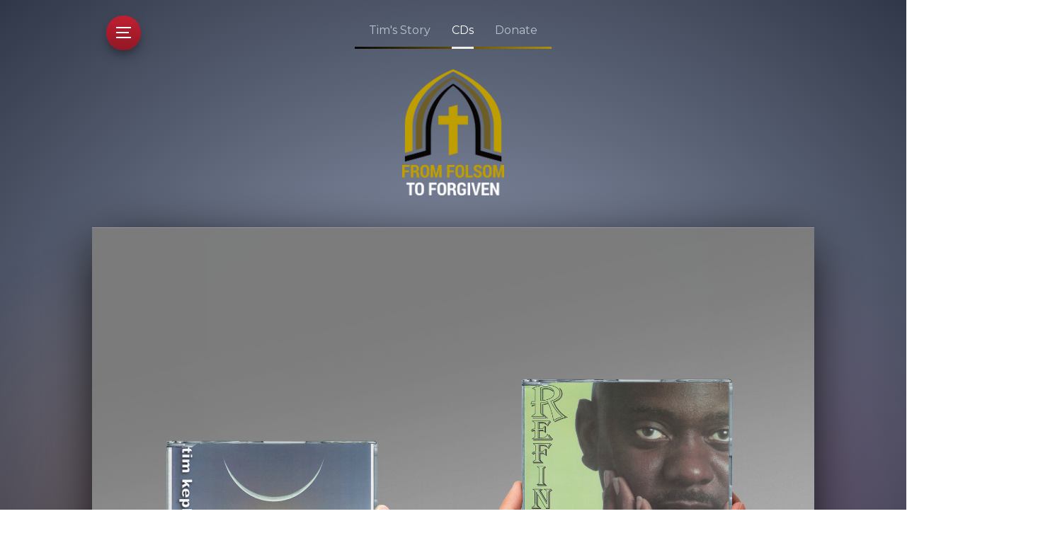

--- FILE ---
content_type: text/html; charset=UTF-8
request_url: http://folsomtoforgiven.com/CDs/index.php?cart/overview
body_size: 8853
content:
<!doctype html>  
<html lang="en">
<head>

	<!-- Marvel 1.0.9 -->

	
<!-- Global site tag (gtag.js) - Google Analytics -->
<script async src="https://www.googletagmanager.com/gtag/js?id=G-KVB628ZBBF"></script>
<script>
  window.dataLayer = window.dataLayer || [];
  function gtag(){dataLayer.push(arguments);}
  gtag('js', new Date());

  gtag('config', 'G-KVB628ZBBF');
</script>
<meta http-equiv="Content-Type" content="text/html; charset=utf-8" />
		<meta name="robots" content="index, follow" />
		<meta name="generator" content="RapidWeaver" />
		
	<meta name="twitter:card" content="summary">
	<meta name="twitter:title" content="CDs">
	<meta name="twitter:image" content="http://folsomtoforgiven.com/resources/Cds-Hands.jpg">
	<meta name="twitter:url" content="http://folsomtoforgiven.com/CDs/index.php">
	<meta property="og:type" content="website">
	<meta property="og:site_name" content="From Folsom To Forgiven">
	<meta property="og:title" content="CDs">
	<meta property="og:image" content="http://folsomtoforgiven.com/resources/Cds-Hands.jpg">
	<meta property="og:url" content="http://folsomtoforgiven.com/CDs/index.php">
	<meta http-equiv="x-ua-compatible" content="ie=edge">
	<meta name="viewport" content="width=device-width">
	<meta name="baseurl" content="http://folsomtoforgiven.com/">
	<title>CDs</title>
	<link rel="stylesheet" type="text/css" media="all" href="../rw_common/themes/marvel/consolidated-3.css?rwcache=658781314" />
		
	
	
	
	<!-- jQuery -->
<script src="../rw_common/plugins/rapidcartpro/resources/jquery/2.2.4/jquery.min.js"></script>
<!-- UIkit Core -->
<script src="../rw_common/plugins/rapidcartpro/resources/uikit/2.27.5/js/uikit.min.js"></script>
	<link href="../rw_common/plugins/rapidcartpro/resources/uikit/2.27.5/css-nobase/uikit.almost-flat.css" rel="stylesheet">
<!-- UIkit Customizer -->
	<link href="../rw_common/plugins/rapidcartpro/data/style.css" rel="stylesheet">
<!-- UIkit Autocomplete -->
<script src="../rw_common/plugins/rapidcartpro/resources/uikit/2.27.5/js/components/autocomplete.min.js"></script>
<link href="../rw_common/plugins/rapidcartpro/resources/uikit/2.27.5/css/components/autocomplete.almost-flat.min.css" rel="stylesheet">
<!-- UIkit Datepicker -->
<script src="../rw_common/plugins/rapidcartpro/resources/uikit/2.27.5/js/components/datepicker.min.js"></script>
<link href="../rw_common/plugins/rapidcartpro/resources/uikit/2.27.5/css/components/datepicker.almost-flat.min.css" rel="stylesheet">
<!-- UIkit Form Advanced -->
<link href="../rw_common/plugins/rapidcartpro/resources/uikit/2.27.5/css/components/form-advanced.almost-flat.min.css" rel="stylesheet">
<!-- UIkit Form Select -->
<script src="../rw_common/plugins/rapidcartpro/resources/uikit/2.27.5/js/components/form-select.min.js"></script>
<link href="../rw_common/plugins/rapidcartpro/resources/uikit/2.27.5/css/components/form-select.almost-flat.min.css" rel="stylesheet">
<!-- UIkit Lightbox -->
<script src="../rw_common/plugins/rapidcartpro/resources/uikit/2.27.5/js/components/lightbox.min.js"></script>
<!-- UIkit Notify -->
<script src="../rw_common/plugins/rapidcartpro/resources/uikit/2.27.5/js/components/notify.min.js"></script>
<link href="../rw_common/plugins/rapidcartpro/resources/uikit/2.27.5/css/components/notify.almost-flat.min.css" rel="stylesheet">
<!-- UIkit Pagination -->
<script src="../rw_common/plugins/rapidcartpro/resources/uikit/2.27.5/js/components/pagination.min.js"></script>
<!-- UIkit Slidenav -->
<link href="../rw_common/plugins/rapidcartpro/resources/uikit/2.27.5/css/components/slidenav.almost-flat.min.css" rel="stylesheet">
<!-- UIkit Slideshow -->
<script src="../rw_common/plugins/rapidcartpro/resources/uikit/2.27.5/js/components/slideshow.min.js"></script>
<link href="../rw_common/plugins/rapidcartpro/resources/uikit/2.27.5/css/components/slideshow.almost-flat.min.css" rel="stylesheet">
<!-- UIkit Slideshow FX -->
<script src="../rw_common/plugins/rapidcartpro/resources/uikit/2.27.5/js/components/slideshow-fx.min.js"></script>
<!-- UIkit Timepicker -->
<script src="../rw_common/plugins/rapidcartpro/resources/uikit/2.27.5/js/components/timepicker.min.js"></script>
<!-- UIkit Tooltip -->
<script src="../rw_common/plugins/rapidcartpro/resources/uikit/2.27.5/js/components/tooltip.min.js"></script>
<link href="../rw_common/plugins/rapidcartpro/resources/uikit/2.27.5/css/components/tooltip.almost-flat.min.css" rel="stylesheet">
<!-- RCkit -->
<script src="../rw_common/plugins/rapidcartpro/resources/rckit/4.0/rckit.js"></script>
<link href="../rw_common/plugins/rapidcartpro/resources/rckit/4.0/rckit.css" rel="stylesheet">
<script>
	RCkit.pageURL = 'http://folsomtoforgiven.com/CDs/index.php';
</script>	
</head>
<body>

	<nav class="slide_nav">
		<div class="slide_wrap">
			<header>
				<div class="menu_btn close">
					<div class="meun_ui"></div>
				</div>
				<div id="slide_nav_title"></div>
			</header>
			<div class="scroll">
				<ul class="theme"><li><a href="../" rel="">Home</a></li><li><a href="../timstory/" rel=""><i></i>Tim's Story</a></li><li><a  class="current" href="./" rel=""><i></i>CDs</a></li><li><a href="../donate/" rel=""><i></i>Donate</a></li></ul>
			</div>
		</div>
		<div class="anchor">
			<ul class="theme reset social_container"></ul>
		</div>
	</nav>

	<header class="theme cf">
		<div class="radial_main">
			<div class="z_up site_wrapper">
				<nav class="desk_links"><ul class="theme reset"></ul></nav>

				<a class="cartloom-viewcart">
					<span class="cartloom-cart-count">0</span>
					<span class="social-bag"></span>
				</a>

				<a href="http://folsomtoforgiven.com/" class="cf branding">
					<figure class="site_logo"><img src="../rw_common/images/FolsomToForgivenMockLogo.png" width="144" height="177" alt="From Folsom To Forgiven"/></figure>
					<h1 class="site_title" data-cmsx>From Folsom To Forgiven</h1>
				</a>

				<figure class="theme feature cf">
					<img class="feature marvel_parallax"  alt="From Folsom To Forgiven" src="../rw_common/images/Cds Hands.jpg">
					<div id="extraContainer1"></div>
				</figure>
			</div>
			<div class="site_wrapper rad">
				<div class="radial_grad radial_1"></div>
				<div class="radial_grad radial_2"></div>
			</div>
		</div>
	</header>

	<div class="dia_parent">
		<div class="diagonal">
			<ul class="anim theme reset social_container"></ul>
			<h2 class="anim site_slogan" data-cmsx><span>Bring The Ministry Home</span></h2>
		</div>
	</div>
	<div class="menu_mask"></div>

	<div class="site_wrapper menu_stick">
		<div class="menu_btn slideout">
			<div class="meun_ui"></div>
		</div>
	</div>

	<main class="theme site_wrapper cf">
		<section class="theme">
			<div class="section-theme">
				<div id="crumb_wrap"></div>
					<div id="rc-content-header"></div>
<div id="rc-content" style="padding: 0px 0px 0px 0px;"><div class="uk-alert">
	<a class="uk-button uk-button-primary uk-button-small uk-align-right" href="http://folsomtoforgiven.com/CDs/index.php?cookies"><i class="uk-icon-thumbs-o-up"></i> Accept</a>
	<i class="uk-icon-warning"></i> Cookies help us deliver our services. By using our services, you agree to our use of cookies.</div><h1>Cart</h1>
<div class="uk-text-center uk-margin-top uk-margin-large-bottom">
	<div class="uk-button-group">
									<button type="button" class="uk-button uk-button-primary">
							<i class="uk-icon-shopping-basket"></i><span class="uk-hidden-small"> Overview</span>
							</button>
												<button type="button" class="uk-button" disabled>
							<i class="uk-icon-user"></i><span class="uk-hidden-small"> Address</span>
							</button>
												<button type="button" class="uk-button" disabled>
							<i class="uk-icon-credit-card"></i><span class="uk-hidden-small"> Payment</span>
							</button>
												<button type="button" class="uk-button" disabled>
							<i class="uk-icon-list-ul"></i><span class="uk-hidden-small"> Review</span>
							</button>
												<button type="button" class="uk-button" disabled>
							<i class="uk-icon-check"></i><span class="uk-hidden-small"> Success</span>
							</button>
						</div>
</div><div class="uk-panel uk-text-center">
	<h2>Your cart is empty.</h2>
	<p><a href="/CDs/index.php?catalog/all/-/date/1" class="uk-button uk-button-primary uk-button-large">Back</a></p>
</div></div>
	<div id="rc-content-footer"></div>
			</div>
		</section>
		<aside class="theme">
			<h3 class="sidebar_title"></h3>
			
			
		</aside>
		<footer class="theme site_wrapper cf">
			&copy; 2021 Throttle Up Media
		</footer>
	</main>

	<div class="slide_overlay"></div>
	<div id="config_theme"></div>
	<script>window.jQuery || document.write('<script src="../rw_common/themes/marvel/assets/js/jquery.js">\x3C/script>')</script>
	<script type="text/javascript" src="../rw_common/themes/marvel/assets/js/function-min.js"></script>
</body>
</html>


--- FILE ---
content_type: text/css
request_url: http://folsomtoforgiven.com/rw_common/themes/marvel/consolidated-3.css?rwcache=658781314
body_size: 45909
content:
@import url('https://fonts.googleapis.com/css?family=Montserrat:400,500,700');@import url('https://fonts.googleapis.com/css?family=Open+Sans:400,600,700');@import url('https://fonts.googleapis.com/css?family=Montserrat:400,500,700');
.audioplayer{height:2.5em;color:#fff;position:relative;z-index:0;background:#333;font-size:16px}.audioplayer>div{position:absolute}.audioplayer:not(.audioplayer-mini) .audioplayer-playpause{border-right:1px solid #555;border-right-color:rgba(255,255,255,0.15)}.audioplayer-mini{width:2.5em;margin:0 auto}.audioplayer-mini .audioplayer-playpause{width:100%}.audioplayer-playpause{width:2.5em;height:100%;text-align:left;text-indent:-9999px;cursor:pointer;z-index:2;top:0;left:0}.audioplayer-mini .audioplayer-playpause:hover,.audioplayer-playpause:focus{background-color:#222}.audioplayer-playpause a{display:block}.audioplayer-stopped .audioplayer-playpause a{width:0;height:0;border:0.45em solid transparent;border-right:none;border-left-color:#fff;content:'';position:absolute;top:50%;left:50%;margin:-0.45em 0 0 -0.25em}.audioplayer-playing .audioplayer-playpause a{width:0.75em;height:0.75em;position:absolute;top:50%;left:50%;margin:-0.375em 0 0 -0.375em}.audioplayer-playing .audioplayer-playpause a:before,.audioplayer-playing .audioplayer-playpause a:after{width:40%;height:100%;background-color:#fff;content:'';position:absolute;top:0}.audioplayer-playing .audioplayer-playpause a:before{left:0}.audioplayer-playing .audioplayer-playpause a:after{right:0}.audioplayer-time{width:4.375em;height:100%;line-height:2.5em;text-align:center;z-index:2;top:0}.audioplayer-time-current{border-left:1px solid #111;border-left-color:rgba(0,0,0,0.25);left:2.5em}.audioplayer-time-duration{border-right:1px solid #555;border-right-color:rgba(255,255,255,0.15);right:2.5em}.audioplayer-novolume .audioplayer-time-duration{border-right:0;right:0}.audioplayer-bar{height:0.875em;background-color:#000;cursor:pointer;z-index:1;top:50%;right:6.875em;left:6.875em;margin-top:-0.438em}.audioplayer-novolume .audioplayer-bar{right:4.375em}.audioplayer-bar div{width:0;height:100%;position:absolute;left:0;top:0}.audioplayer-bar-loaded{background-color:#555;background:-webkit-gradient(linear, left top, left bottom, from(#555), to(#444));background:linear-gradient(to bottom, #555, #444);z-index:1}.audioplayer-bar-played{background:#007fd1;z-index:2}.audioplayer-volume{width:2.5em;height:100%;text-align:left;text-indent:-9999px;cursor:pointer;z-index:2;top:0;right:0}.audioplayer-volume:hover,.audioplayer-volume:focus{background-color:#222}.audioplayer-volume-button{width:100%;height:100%}.audioplayer-volume-button a{width:0.313em;height:0.375em;background-color:#fff;display:block;position:relative;z-index:1;top:40%;left:35%}.audioplayer-volume-button a:before,.audioplayer-volume-button a:after{content:'';position:absolute}.audioplayer-volume-button a:before{width:0;height:0;border:0.5em solid transparent;border-left:none;border-right-color:#fff;z-index:2;top:50%;right:-0.25em;margin-top:-0.5em}.audioplayer:not(.audioplayer-muted) .audioplayer-volume-button a:after{width:0.313em;height:0.313em;border:0.25em double #fff;border-width:0.25em 0.25em 0 0;left:0.563em;top:-0.063em;border-radius:0 0.938em 0 0;-webkit-transform:rotate(45deg);transform:rotate(45deg)}.audioplayer-volume-adjust{height:6.25em;cursor:default;position:absolute;left:0;right:0;top:-9999px;background:#333}.audioplayer-volume:not(:hover) .audioplayer-volume-adjust{opacity:0}.audioplayer-volume:hover .audioplayer-volume-adjust{top:auto;bottom:100%}.audioplayer-volume-adjust>div{width:40%;height:80%;background-color:#222;cursor:pointer;position:relative;z-index:1;margin:30% auto 0}.audioplayer-volume-adjust div div{width:100%;height:100%;position:absolute;bottom:0;left:0;background:#007fd1}.audioplayer-novolume .audioplayer-volume{display:none}.audioplayer,.audioplayer-volume-adjust{background-color:#333;background:-webkit-gradient(linear, left top, left bottom, from(#444), to(#222));background:linear-gradient(to bottom, #444, #222)}.audioplayer,.audioplayer-bar,.audioplayer-bar div,.audioplayer-volume-adjust div{border-radius:3px}.audioplayer-volume-adjust{border-top-left-radius:3px;border-top-right-radius:3px}.audioplayer *,.audioplayer *:before,.audioplayer *:after{-webkit-transition:color .25s ease, background-color .25s ease, opacity .5s ease;transition:color .25s ease, background-color .25s ease, opacity .5s ease}html,body,div,span,object,iframe,h1,h2,h3,h4,h5,h6,p,blockquote,pre,abbr,address,cite,code,del,dfn,em,img,ins,kbd,q,samp,small,strong,sub,sup,var,b,i,dl,dt,dd,ol,ul,li,fieldset,form,label,legend,table,caption,tbody,tfoot,thead,tr,th,td,article,aside,canvas,details,figcaption,figure,footer,header,hgroup,menu,nav,section,summary,time,mark,audio,video{padding:0;margin:0;border:0;outline:0;font-size:100%;background:transparent}article,aside,details,figcaption,figure,footer,header,hgroup,menu,nav,section{display:block}section.theme h1,section.theme h2,section.theme h3,section.theme h4,section.theme h5,section.theme h6,aside.theme h1,aside.theme h2,aside.theme h3,aside.theme h4,aside.theme h5,aside.theme h6{padding-bottom:.5em;margin:0;font-style:normal}#sideTitle{padding-bottom:1em}ul,ol{margin:0 0 18px 0;padding:0 0 0 20px}ul.disc{list-style-type:disc}ul.circle{list-style-type:circle}ul.square{list-style-type:square}ol.arabic-numbers{list-style-type:decimal}ol.upper-alpha{list-style-type:upper-alpha}ol.lower-alpha{list-style-type:lower-alpha}ol.upper-roman{list-style-type:upper-roman}ol.lower-roman{list-style-type:lower-roman}b,strong{font-weight:bolder}em{font-style:italic}pre{padding:0 0 12px}pre code{display:block;white-space:normal;padding:3%}code{display:inline-block;font-size:0.9em;padding:2% 3%;font-family:Menlo, Monaco, 'Andale Mono', 'lucida console', 'Courier New', monospace}p code,h1 code,h2 code,h3 code,h4 code,h5 code,h6 code{padding:2px 5px}blockquote{font-style:italic;padding:3% 1%;margin:10px 0;border-top:1px solid rgba(136,136,136,0.2);border-bottom:1px solid rgba(136,136,136,0.2)}blockquote p{padding:0;margin:0;font-size:1.05em}blockquote p:before,blockquote p:after{opacity:0.8;font-family:arial;font-size:24px;width:20px;position:absolute;margin-top:-3px}blockquote p:before{content:"“";margin-left:-11px}blockquote p:after{content:"”";margin-left:1px}.cf:after{content:"";display:table;clear:both}a{text-decoration:none;outline:none}p{padding:0 0 12px}a:hover{text-decoration:underline}img[alt~="edge"]{width:100% !important;height:auto !important;line-height:0 !important}.image-left img{float:left;margin:5px 20px 15px 5px}.image-right img{float:right;margin:5px 5px 15px 20px}.image-left img[alt~="edge"]{max-width:50%}.image-right img[alt~="edge"]{max-width:50%}/*! normalize.css v3.0.2 | MIT License | git.io/normalize */html{font-family:sans-serif;-ms-text-size-adjust:100%;-webkit-text-size-adjust:100%}body{margin:0}article,aside,details,figcaption,figure,footer,header,hgroup,main,menu,nav,section,summary{display:block}audio,canvas,progress,video{display:inline-block;vertical-align:baseline}audio:not([controls]){display:none;height:0}[hidden],template{display:none}a{background-color:transparent}a:active,a:hover{outline:0}abbr[title]{border-bottom:1px dotted}b,strong{font-weight:bold}dfn{font-style:italic}h1{font-size:2em;margin:0.67em 0}mark{background:#ff0;color:#000}small{font-size:80%}sub,sup{font-size:75%;line-height:0;position:relative;vertical-align:baseline}sup{top:-0.5em}sub{bottom:-0.25em}img{border:0}svg:not(:root){overflow:hidden}hr{box-sizing:content-box;height:0}pre{overflow:auto}code,kbd,pre,samp{font-family:monospace, monospace;font-size:1em}button,input,optgroup,select,textarea{color:inherit;font:inherit;margin:0}button{overflow:visible}button,select{text-transform:none}button,html input[type="button"],input[type="reset"],input[type="submit"]{-webkit-appearance:button;cursor:pointer}button[disabled],html input[disabled]{cursor:default}button::-moz-focus-inner,input::-moz-focus-inner{border:0;padding:0}input{line-height:normal}input[type="checkbox"],input[type="radio"]{box-sizing:border-box;padding:0}input[type="number"]::-webkit-inner-spin-button,input[type="number"]::-webkit-outer-spin-button{height:auto}input[type="search"]{-webkit-appearance:textfield;box-sizing:content-box}input[type="search"]::-webkit-search-cancel-button,input[type="search"]::-webkit-search-decoration{-webkit-appearance:none}fieldset{border:1px solid #c0c0c0;margin:0 2px;padding:0.35em 0.625em 0.75em}legend{border:0;padding:0}textarea{overflow:auto}optgroup{font-weight:bold}table{border-collapse:collapse;border-spacing:0}td,th{padding:0}@font-face{font-family:'ncdsi-201';src:url("assets/fonts/ncdsi-201.eot?f39yh4");src:url("assets/fonts/ncdsi-201.eot?f39yh4#iefix") format("embedded-opentype"),url("assets/fonts/ncdsi-201.woff2?f39yh4") format("woff2"),url("assets/fonts/ncdsi-201.ttf?f39yh4") format("truetype"),url("assets/fonts/ncdsi-201.woff?f39yh4") format("woff"),url("assets/fonts/ncdsi-201.svg?f39yh4#ncdsi-201") format("svg");font-weight:normal;font-style:normal}[class^="social-"],[class*=" social-"]{font-family:'ncdsi-201' !important;speak:none;font-style:normal;font-weight:normal;font-variant:normal;text-transform:none;line-height:1;-webkit-font-smoothing:antialiased;-moz-osx-font-smoothing:grayscale}.social-comments:before{content:"\e91e"}.social-copyright:before{content:"\e91c"}.social-layout:before{content:"\e919"}.social-basket:before{content:"\e917"}.social-eye:before{content:"\e918"}.social-forward:before{content:"\e90e"}.social-cart:before{content:"\e916"}.social-ext:before{content:"\e90f"}.social-Gab:before{content:"\e91f"}.social-snapchat:before{content:"\e91d"}.social-bag:before{content:"\e91b"}.social-viewbug:before{content:"\e91a"}.social-goodreads:before{content:"\e914"}.social-wechat:before{content:"\e915"}.social-pandora:before{content:"\e912"}.social-cartloom:before{content:"\e911"}.social-thumbtack:before{content:"\e910"}.social-home-advisor:before{content:"\e913"}.social-info-circle:before{content:"\e907"}.social-info:before{content:"\e908"}.social-question-circle:before{content:"\e909"}.social-question:before{content:"\e90a"}.social-exclamation:before{content:"\e90b"}.social-exclamation-circle:before{content:"\e90c"}.social-exclamation-triangle:before{content:"\e90d"}.social-glassdoor:before{content:"\e906"}.social-rss:before{content:"\e903"}.social-bars:before{content:"\e904"}.social-tag:before{content:"\e905"}.social-cal:before{content:"\e902"}.social-grubhub:before{content:"\e900"}.social-opentable:before{content:"\e901"}.social-typed:before{content:"\e646"}.social-flip:before{content:"\e645"}.social-link:before{content:"\e644"}.social-ustream:before{content:"\e643"}.social-pocket:before{content:"\e642"}.social-pinterest:before{content:"\e606"}.social-linkedin:before{content:"\e615"}.social-disqus:before{content:"\e616"}.social-deviant-art:before{content:"\e619"}.social-app-net:before{content:"\e61d"}.social-app-store:before{content:"\e622"}.social-500-alt:before{content:"\e623"}.social-500:before{content:"\e627"}.social-aboutme:before{content:"\e636"}.social-facebook-like:before{content:"\e614"}.social-strava:before{content:"\e600"}.social-facebook:before{content:"\e601"}.social-newsvine:before{content:"\e602"}.social-yelp:before{content:"\e603"}.social-google-plus:before{content:"\e604"}.social-google:before{content:"\e605"}.social-twitter:before{content:"\e607"}.social-yahoo:before{content:"\e608"}.social-vk:before{content:"\e609"}.social-stumble-upon:before{content:"\e60a"}.social-trip-advisor:before{content:"\e60b"}.social-soundcloud:before{content:"\e60c"}.social-reddit:before{content:"\e60d"}.social-ncd:before{content:"\e60e"}.social-mixcloud:before{content:"\e60f"}.social-lastfm:before{content:"\e610"}.social-imdb:before{content:"\e611"}.social-etsy:before{content:"\e612"}.social-fab:before{content:"\e613"}.social-flickr:before{content:"\e617"}.social-ebay:before{content:"\e618"}.social-digg:before{content:"\e61a"}.social-blip:before{content:"\e61b"}.social-bandcamp:before{content:"\e61c"}.social-aim:before{content:"\e61e"}.social-amazon:before{content:"\e61f"}.social-android:before{content:"\e620"}.social-angie:before{content:"\e621"}.social-behance:before{content:"\e624"}.social-blogger:before{content:"\e625"}.social-delicious:before{content:"\e626"}.social-disporia:before{content:"\e628"}.social-dribbble:before{content:"\e629"}.social-ello:before{content:"\e62a"}.social-email:before{content:"\e62b"}.social-four-square:before{content:"\e62c"}.social-github:before{content:"\e62d"}.social-houzz:before{content:"\e62e"}.social-instagram:before{content:"\e62f"}.social-itunes:before{content:"\e630"}.social-myspace:before{content:"\e631"}.social-path:before{content:"\e632"}.social-paypal:before{content:"\e633"}.social-phone:before{content:"\e634"}.social-picasa:before{content:"\e635"}.social-reverb-nation:before{content:"\e637"}.social-skype:before{content:"\e639"}.social-spotify:before{content:"\e63a"}.social-tumblr:before{content:"\e63b"}.social-viddler:before{content:"\e63c"}.social-vimeo:before{content:"\e63d"}.social-vine:before{content:"\e63e"}.social-wordpress:before{content:"\e63f"}.social-xing:before{content:"\e640"}.social-youtube:before{content:"\e641"}@-webkit-keyframes ncd_slide_close_in{0%{-webkit-transform:rotate(180deg);transform:rotate(180deg);opacity:0}100%{-webkit-transform:rotate(0deg);transform:rotate(0deg);opacity:1}}@keyframes ncd_slide_close_in{0%{-webkit-transform:rotate(180deg);transform:rotate(180deg);opacity:0}100%{-webkit-transform:rotate(0deg);transform:rotate(0deg);opacity:1}}@-webkit-keyframes ncd_scale_in{0%{-webkit-transform:scale(0.4);transform:scale(0.4);opacity:0}100%{-webkit-transform:scale(1);transform:scale(1);opacity:1}}@keyframes ncd_scale_in{0%{-webkit-transform:scale(0.4);transform:scale(0.4);opacity:0}100%{-webkit-transform:scale(1);transform:scale(1);opacity:1}}@-webkit-keyframes ncd_width_in_100{0%{width:0}100%{width:100%}}@keyframes ncd_width_in_100{0%{width:0}100%{width:100%}}@-webkit-keyframes ncd_width_in_85{0%{width:0}100%{width:85%}}@keyframes ncd_width_in_85{0%{width:0}100%{width:85%}}html,body{padding:0;margin:0}html{box-sizing:border-box;overflow-x:hidden;width:100%}body{font-family:'Montserrat', sans-serif;line-height:1.6;overflow-x:hidden;width:100%}body>.pace{display:none !important}.slide_container{position:static;-webkit-transition:-webkit-transform 500ms cubic-bezier(0.165, 0.84, 0.44, 1);transition:-webkit-transform 500ms cubic-bezier(0.165, 0.84, 0.44, 1);transition:transform 500ms cubic-bezier(0.165, 0.84, 0.44, 1);transition:transform 500ms cubic-bezier(0.165, 0.84, 0.44, 1), -webkit-transform 500ms cubic-bezier(0.165, 0.84, 0.44, 1)}.slideOutOpen .slide_container{-webkit-transform:translateX(20px);transform:translateX(20px)}.cf:after{content:"";display:table;clear:both}header.theme a:hover{text-decoration:none}*,*:before,*:after{box-sizing:inherit}.reset,.reset ul,.reset li{padding:0;margin:0;list-style:none}@media screen and (max-width: 800px){.menu_stick{-webkit-transform:translateZ(0);transform:translateZ(0);position:fixed;bottom:0;right:0;z-index:11}}.slideOutOpen .menu_stick .menu_btn{-webkit-transform:scale(0);transform:scale(0);opacity:.5}.slideout.menu_btn{position:fixed;top:22px;margin-left:20px;height:21px;width:21px;padding:14px;border-radius:44px;-webkit-transform:translateZ(0);transform:translateZ(0);box-shadow:inset 0 0 0 3px rgba(255,255,255,0),0 8px 18px -5px rgba(0,0,0,0.6);cursor:pointer;z-index:200;box-sizing:content-box;-webkit-transform-style:preserve-3d;transform-style:preserve-3d;-webkit-transition:opacity 150ms ease-out, box-shadow 150ms, -webkit-transform 180ms;transition:opacity 150ms ease-out, box-shadow 150ms, -webkit-transform 180ms;transition:transform 180ms, opacity 150ms ease-out, box-shadow 150ms;transition:transform 180ms, opacity 150ms ease-out, box-shadow 150ms, -webkit-transform 180ms}.slideout.menu_btn:hover{box-shadow:inset 0 0 0 3px rgba(255,255,255,0.2),0 8px 18px -5px rgba(0,0,0,0.8)}.slideout.menu_btn .meun_ui{height:2px;margin:2px 0;position:relative;width:100%;-webkit-animation:ncd_width_in_100 600ms 0.3s cubic-bezier(0.19, 1, 0.22, 1) backwards;animation:ncd_width_in_100 600ms 0.3s cubic-bezier(0.19, 1, 0.22, 1) backwards}.slideout.menu_btn .meun_ui:before,.slideout.menu_btn .meun_ui:after{content:'';height:2px;position:absolute;top:7px;display:block}.slideout.menu_btn .meun_ui:before{margin-left:0px;width:85%;-webkit-animation:ncd_width_in_85 600ms 0.3s cubic-bezier(0.19, 1, 0.22, 1) backwards;animation:ncd_width_in_85 600ms 0.3s cubic-bezier(0.19, 1, 0.22, 1) backwards}.slideout.menu_btn .meun_ui:after{top:14px;width:100%;-webkit-animation:ncd_width_in_100 600ms 0.6s cubic-bezier(0.19, 1, 0.22, 1) backwards;animation:ncd_width_in_100 600ms 0.6s cubic-bezier(0.19, 1, 0.22, 1) backwards}.slideout.menu_btn .meun_ui.ncd-static,.slideout.menu_btn .meun_ui.ncd-static:before,.slideout.menu_btn .meun_ui.ncd-static:after{-webkit-animation:none !important;animation:none !important}@media screen and (max-width: 800px){.slideout.menu_btn{top:auto;left:auto;padding:19px;bottom:20px;right:20px;height:28px;width:28px;-webkit-transition:box-shadow 150ms,opacity 300ms,-webkit-transform 300ms cubic-bezier(0.175, 0.885, 0.32, 1.275);transition:box-shadow 150ms,opacity 300ms,-webkit-transform 300ms cubic-bezier(0.175, 0.885, 0.32, 1.275);transition:box-shadow 150ms,opacity 300ms,transform 300ms cubic-bezier(0.175, 0.885, 0.32, 1.275);transition:box-shadow 150ms,opacity 300ms,transform 300ms cubic-bezier(0.175, 0.885, 0.32, 1.275),-webkit-transform 300ms cubic-bezier(0.175, 0.885, 0.32, 1.275);-webkit-animation:ncd_scale_in 0.6s 1s cubic-bezier(0.175, 0.885, 0.32, 1.275) backwards;animation:ncd_scale_in 0.6s 1s cubic-bezier(0.175, 0.885, 0.32, 1.275) backwards}.slideout.menu_btn .meun_ui{margin:3px 0;height:3px}.slideout.menu_btn .meun_ui:before{top:9px;height:3px}.slideout.menu_btn .meun_ui:after{top:18px;height:3px}}header.theme{text-align:center;line-height:1.4;position:relative}@media screen and (min-width: 480px){header.theme:before{height:100px;left:0;right:0;position:absolute;bottom:0;content:'';display:block}}header.theme a{color:#fff}header.theme a.branding{display:block}header.theme .z_up{z-index:10;position:relative}@media screen and (max-width: 480px){header.theme .z_up{padding:0}}.site_wrapper{margin:0 auto;padding:0 40px}@-webkit-keyframes rot{from{-webkit-transform:rotate(0deg) translate(-150px) rotate(0deg);transform:rotate(0deg) translate(-150px) rotate(0deg)}to{-webkit-transform:rotate(360deg) translate(-150px) rotate(-360deg);transform:rotate(360deg) translate(-150px) rotate(-360deg)}}@keyframes rot{from{-webkit-transform:rotate(0deg) translate(-150px) rotate(0deg);transform:rotate(0deg) translate(-150px) rotate(0deg)}to{-webkit-transform:rotate(360deg) translate(-150px) rotate(-360deg);transform:rotate(360deg) translate(-150px) rotate(-360deg)}}.site_wrapper.rad{position:relative;z-index:1;height:800px;margin-top:-800px;opacity:0.45}.safari .site_wrapper.rad{opacity:1}.radial_grad{z-index:0;height:900px;width:900px;position:absolute;top:0px;left:-300px;-webkit-transition:opacity 300ms;transition:opacity 300ms}.radial_grad.radial_2{right:-300px;left:auto}@media screen and (max-width: 800px){.radial_grad{opacity:0 !important}}.pace{position:relative;top:-3px;overflow:hidden;height:3px;width:100%;z-index:0}.pace .pace-progress{position:absolute;z-index:2000;top:0;right:100%;width:100%;height:3px}.ncd-static .pace .pace-progress{-webkit-transform:translate3d(100%, 0px, 0px) !important;transform:translate3d(100%, 0px, 0px) !important}.desk_links{display:inline-block;padding:20px 5px 0;margin:0;font-size:14px;position:relative;-webkit-font-smoothing:antialiased}.desk_links.ncd-static ul{-webkit-transition:none !important;transition:none !important;opacity:1 !important}.desk_links ul{position:relative;z-index:1;opacity:0;-webkit-transition:opacity 500ms;transition:opacity 500ms}body.pace-done .desk_links ul{opacity:1}.desk_links ul a,.desk_links ul:hover li a.current{border-bottom:3px solid rgba(255,255,255,0)}.desk_links ul:hover a{opacity:0.6}.desk_links ul:hover a:hover{opacity:1}.desk_links ul a.current,.desk_links ul a.currentParent,.desk_links ul a:hover,.desk_links ul:hover li a.current:hover{border-bottom:3px solid rgba(255,255,255,0.9)}.desk_links li{padding:0 15px;float:left}.desk_links li:first-child{padding-left:20px}.desk_links li:last-child{padding-right:20px}.desk_links a{padding:12px 0;display:block;-webkit-transition:opacity 150ms, border 300ms;transition:opacity 150ms, border 300ms;position:relative}.desk_links a[data-nav="parent"]{position:relative}.desk_links a[data-nav="parent"]:before{width:0;height:0;display:block;content:'';position:absolute;right:-11px;top:45%;opacity:0.3;border-left:4px solid transparent;border-right:4px solid transparent;border-top:4px solid #fff}@media screen and (max-width: 800px){.desk_links{display:none}}.site_logo{line-height:0}.site_logo img{max-width:100%;height:auto;margin-top:20px}.site_title{display:block;margin:0 0 25px;padding-top:25px;line-height:10vw}@media screen and (min-width: 800px){.site_title{margin:0 0 25px}}.radial_main .cartloom-viewcart{position:absolute;right:50px;top:32px;font-weight:400;font-size:18px;cursor:pointer;display:none}.radial_main .cartloom-viewcart .social-bag{font-size:25px;margin-left:10px;position:relative;top:2px}@media screen and (max-width: 800px){.radial_main .cartloom-viewcart{display:none !important}}figure.theme{margin:0;line-height:0;overflow:hidden;position:relative;background-color:inherit}figure.theme:before{position:absolute;top:0px;height:1px;left:0;right:0;background:rgba(255,255,255,0.2);display:block;content:'';z-index:10}figure.theme img,figure.theme video{width:100%;height:auto;margin-top:-20px}.social_container li{display:inline-block;padding:0 15px 5px 15px;font-size:31px}.social_container li a{-webkit-transition:color 150ms;transition:color 150ms}@media screen and (max-width: 480px){.social_container{display:none}}.site_slogan{font-size:19px;margin:15px 0;position:relative;z-index:10;padding:0;display:inline-block;-webkit-font-smoothing:antialiased}@media screen and (min-width: 480px){.site_slogan{padding:14px 40px;border-top-width:3px;border-bottom-width:3px;border-top-style:solid;border-bottom-style:solid}}@media screen and (max-width: 480px){.site_slogan{margin:15px 0 5px}}.dia_parent{top:-115px;position:relative;text-align:center}.dia_parent .diagonal{padding:150px 40px 70px}.dia_parent .diagonal .social_container{position:relative;z-index:10}.dia_parent .diagonal:before{background:inherit;content:'';position:absolute;top:0;left:-50px;right:-50px;bottom:0;display:block}@media screen and (max-width: 800px){.dia_parent{top:-80px}.dia_parent .diagonal{padding:105px 40px 50px}}@media screen and (max-width: 480px){.dia_parent{top:-20px}.dia_parent .diagonal{padding:20px 40px}.dia_parent .site_slogan{font-size:19px}}.slide_overlay{position:fixed;left:0;top:0;bottom:100%;right:100%;background:rgba(0,0,0,0);z-index:19;-webkit-transition:background 500ms 0ms ease-out,right 0ms 500ms,bottom 0ms 500ms;transition:background 500ms 0ms ease-out,right 0ms 500ms,bottom 0ms 500ms}.slide_overlay.open{bottom:0;right:0;background:rgba(0,0,0,0.5);-webkit-transition:background 500ms 0ms ease-out,right 0ms 0ms,bottom 0ms 0ms;transition:background 500ms 0ms ease-out,right 0ms 0ms,bottom 0ms 0ms}.slide_nav{background:#fff;width:300px;position:fixed;top:0;left:-300px;bottom:0;z-index:300;-webkit-transition:box-shadow 300ms ease-out,-webkit-transform 450ms cubic-bezier(0.19, 1, 0.22, 1);transition:box-shadow 300ms ease-out,-webkit-transform 450ms cubic-bezier(0.19, 1, 0.22, 1);transition:transform 450ms cubic-bezier(0.19, 1, 0.22, 1),box-shadow 300ms ease-out;transition:transform 450ms cubic-bezier(0.19, 1, 0.22, 1),box-shadow 300ms ease-out,-webkit-transform 450ms cubic-bezier(0.19, 1, 0.22, 1);box-shadow:0 0 45px rgba(0,0,0,0)}.slide_nav.open{-webkit-transform:translateX(300px);transform:translateX(300px);box-shadow:0 0 45px rgba(0,0,0,0.35)}.slide_nav a:hover{text-decoration:none}.slide_nav .slide_wrap{-webkit-transition:opacity 1200ms 250ms cubic-bezier(0.19, 1, 0.22, 1),-webkit-transform 1200ms 250ms cubic-bezier(0.19, 1, 0.22, 1);transition:opacity 1200ms 250ms cubic-bezier(0.19, 1, 0.22, 1),-webkit-transform 1200ms 250ms cubic-bezier(0.19, 1, 0.22, 1);transition:transform 1200ms 250ms cubic-bezier(0.19, 1, 0.22, 1),opacity 1200ms 250ms cubic-bezier(0.19, 1, 0.22, 1);transition:transform 1200ms 250ms cubic-bezier(0.19, 1, 0.22, 1),opacity 1200ms 250ms cubic-bezier(0.19, 1, 0.22, 1),-webkit-transform 1200ms 250ms cubic-bezier(0.19, 1, 0.22, 1);-webkit-transform:translateX(-15px);transform:translateX(-15px);opacity:0;position:absolute;top:0;right:0;left:0;bottom:0}.slide_nav.open .slide_wrap{-webkit-transform:translateX(0);transform:translateX(0);opacity:1}.slide_nav.open .menu_btn{-webkit-animation:ncd_slide_close_in 1.5s 80ms cubic-bezier(0.19, 1, 0.22, 1) both;animation:ncd_slide_close_in 1.5s 80ms cubic-bezier(0.19, 1, 0.22, 1) both}.slide_nav .menu_btn{position:absolute;top:23px;right:25px;height:32px;width:32px;border-radius:44px;cursor:pointer;z-index:10;opacity:0}.slide_nav .menu_btn .meun_ui{width:18px;height:18px;margin:7px;position:relative}.slide_nav .menu_btn .meun_ui:before,.slide_nav .menu_btn .meun_ui:after{content:'';width:20px;height:2px;position:absolute;top:8px;display:block;-webkit-transform:rotate(45deg);transform:rotate(45deg);-webkit-transition:-webkit-transform 600ms cubic-bezier(0.19, 1, 0.22, 1);transition:-webkit-transform 600ms cubic-bezier(0.19, 1, 0.22, 1);transition:transform 600ms cubic-bezier(0.19, 1, 0.22, 1);transition:transform 600ms cubic-bezier(0.19, 1, 0.22, 1), -webkit-transform 600ms cubic-bezier(0.19, 1, 0.22, 1)}.slide_nav .menu_btn .meun_ui:after{-webkit-transform:rotate(-45deg);transform:rotate(-45deg)}.slide_nav .menu_btn:hover .meun_ui:before,.slide_nav .menu_btn:hover .meun_ui:after{-webkit-transform:rotate(0deg);transform:rotate(0deg)}.slide_nav header.theme{position:relative}.slide_nav header:after{content:'';display:block;height:20px;width:100%;position:absolute;bottom:-20px;background:-webkit-gradient(linear, left top, left bottom, from(#fff), to(rgba(255,255,255,0))) !important;background:linear-gradient(to bottom, #fff 0%, rgba(255,255,255,0) 100%) !important;margin:0;z-index:10}.slide_nav ul,.slide_nav li{padding:0;margin:0;list-style:none}.slide_nav #slide_nav_title{padding:25px 60px 20px 30px;line-height:1.4;font-size:20px;font-weight:400}.slide_nav .scroll{position:absolute;top:0;bottom:0;overflow:scroll;overflow-x:hidden;-webkit-overflow-scrolling:touch;right:0;left:0}.slide_nav ul.theme{padding:15px 30px}.slide_nav ul.theme li{font-weight:500;padding:5px 0}.slide_nav ul.theme li a{position:relative}.slide_nav ul.theme li a.current:after,.slide_nav ul.theme li a.currentParent:after{height:6px;width:6px;border-radius:6px;content:'';display:block;position:absolute;bottom:50%;margin-bottom:-3px;left:-10px;margin-left:-3px}.slide_nav ul.theme:first-child>li>a{opacity:0.4;-webkit-transition:opacity 250ms;transition:opacity 250ms}.via_menuBtn .slide_nav ul.theme:first-child>li>a{opacity:1}.slide_nav ul.theme:first-child>li>a.opened{opacity:1}.slide_nav ul.theme a[data-nav="parent"]:before{width:0;height:0;display:block;content:'';position:absolute;right:-14px;top:42%;opacity:0.5;border-left:4px solid transparent;border-right:4px solid transparent;border-top:4px solid #666}.slide_nav ul.theme ul{padding:8px 0 0 15px;display:none;font-size:0.95em}.slide_nav ul.theme ul li{font-weight:400}.slide_nav.via_menuBtn ul.theme:first-child>li>a{opacity:1}.slide_nav .anchor{position:absolute;bottom:0;left:0;right:0;border-top:1px solid rgba(150,150,150,0.2);padding:5px 30px 10px}.slide_nav .anchor #rw_email_contact{margin:5px 0;display:block}.slide_nav .anchor .social_container{padding:0;display:block}.slide_nav .anchor .social_container a{font-size:22px}.slide_nav .anchor .social_container .social-import{display:block}.slide_nav .anchor .social_container li{float:left;padding:0;margin:5px 15px 5px 0}main.theme{padding:0 40px 60px}main.theme.site_wrapper{margin-top:-20px}@media screen and (max-width: 480px){main.theme.site_wrapper{margin-top:20px}}main.theme hr{margin:0;border:none;height:1px;width:100%;position:relative}main.theme img{max-width:100%;height:auto}main.theme .social-forward{font-family:inherit !important;display:block;font-size:inherit;padding-top:15px;line-height:inherit;-webkit-font-smoothing:subpixel-antialiased}main.theme .social-forward:after{content:"\e90e";display:inline-block;padding-left:5px;vertical-align:-2px;font-family:'ncdsi-201' !important}main.theme .social-forward:before{display:none}main.theme[data-pad="False"],main.theme.dup{padding:0 !important}main.theme.marvel_split{position:relative;padding:90px 0;max-width:100%}main.theme.marvel_split section.theme{margin:0 auto;padding-left:40px;padding-right:40px}.breadcrumb{margin-top:0;list-style:none;letter-spacing:0px;padding:0;margin:0 0 4vw;display:inline-block}.breadcrumb li{display:inline}.breadcrumb li:after{content:'/';padding:0 5px}.breadcrumb li:last-child a{font-weight:bolder}.breadcrumb li:last-child:after{display:none}section.theme{width:100%}aside.theme{font-size:0.95em}aside.theme h3.sidebar_title{font-size:1.25em;padding-bottom:15px}@media screen and (max-width: 480px){aside.theme{padding-top:20px}}footer.theme{padding:30px 0 0;margin-top:30px;border-top-width:1px;border-top-style:solid;clear:both;position:relative;z-index:10}footer.theme #rw_email_contact{display:inline-block;float:right}@media screen and (max-width: 480px){footer.theme #rw_email_contact{float:none;display:block}}@media screen and (max-width: 480px){footer.theme{text-align:center}}#config_theme{position:absolute;top:-9999px}.blog-entry h1.blog-entry-title{line-height:normal;font-size:1.4em;padding-bottom:0}.blog-entry .blog-entry-date{padding-bottom:30px;font-size:0.9em;padding-top:5px}.blog-entry .blog-entry-date a{padding:0 5px}.blog-entry .blog-entry-date i{font-size:14px;padding-right:10px}.blog-entry .blog-entry-body{padding:0 0 25px;clear:both}.blog-entry .blog-entry-body img{border-radius:2.5px}.blog-entry .blog-entry-body .blog-read-more{display:block}.blog-entry .blog-entry-body .blog-read-more a{display:inline-block;position:relative;margin:25px 0 0;font-size:1em;border-radius:4px;padding:10px 15px;text-align:center;-webkit-transition:background 100ms;transition:background 100ms;background:rgba(150,150,150,0.15);text-decoration:none}.blog-entry .blog-entry-body .blog-read-more a i{font-size:19px;color:#000;position:absolute;font-weight:normal;right:12px;top:2px;font-family:times}.blog-entry .blog-entry-body a.blog-comment-link{padding:15px 0;display:block;clear:both;font-size:1.1em}.blog-entry .blog-entry-body .blog-entry-tags{clear:both;word-wrap:break-word;margin-top:10px;padding-top:10px}.blog-entry .blog-entry-body .blog-entry-tags a{padding:6px 0;border-radius:0;margin:0 5px 6px;line-height:10px;font-size:0.8em;display:inline-block;border-bottom-width:1px;border-bottom-style:solid;text-decoration:none}.blog-entry hr{margin:0 0 35px !important;border:none;height:1px;width:100%;position:relative}.blog-entry hr:before{position:absolute;left:50%;top:-10px;height:20px;width:1px;content:'';display:block;-webkit-transform:rotate(45deg);transform:rotate(45deg)}#blog-categories,#blog-archives,.blog-tag-cloud,#blog-rss-feeds{list-style:none;padding:40px 0 0;display:block;position:relative}#blog-categories:before,#blog-archives:before,.blog-tag-cloud:before,#blog-rss-feeds:before{font-size:0.9em;text-transform:uppercase;letter-spacing:2px;display:inline-block;padding-bottom:10px;margin-bottom:10px}#blog-categories a,#blog-archives a,.blog-tag-cloud a,#blog-rss-feeds a{padding:10px 0 0;display:inline-block;text-decoration:none;border-bottom-width:1px;border-bottom-style:solid}#blog-categories .sub-title,#blog-archives .sub-title,.blog-tag-cloud .sub-title,#blog-rss-feeds .sub-title{letter-spacing:1px;display:inline-block;font-size:14px;text-transform:uppercase;margin-bottom:5px;font-weight:bolder}#blog-categories .sub-title i,#blog-archives .sub-title i,.blog-tag-cloud .sub-title i,#blog-rss-feeds .sub-title i{padding-right:7px;font-size:15px;vertical-align:-1px;margin:0}#blog-categories .sub-title:after{content:"Categories"}#blog-archives .sub-title:after{content:"Archives"}.blog-tag-cloud .sub-title:after{content:"Tags"}#blog-rss-feeds .sub-title:after{content:"Feeds"}ul.blog-tag-cloud .sub-title{margin-bottom:22px}ul.blog-tag-cloud:after{content:"";display:table;clear:both}ul.blog-tag-cloud li a{padding:4px 7px;margin:0 8px 7px 0;line-height:16px;font-size:0.95em;display:inline-block;float:left;border-width:1px;border-style:solid}.blog-category-link-enabled,.blog-archive-link-enabled,.blog-rss-link{display:block}#blog-archives a.blog-archive-link-enabled{display:inline-block;margin-right:20px}.filesharing-item{margin-bottom:20px}.filesharing-item ~ .filesharing-item{margin-top:20px}.filesharing-item .filesharing-item-title{margin:0 0 15px}.filesharing-item .filesharing-item-title a{border-radius:3px;padding:6px 11px;border-width:2px;border-style:solid;-webkit-transition:color 300ms;transition:color 300ms;text-decoration:none;display:inline-block}.filesharing-item .filesharing-item-title .filesharing-item-description{padding-bottom:10px}.album-wrapper img{max-width:100%}.album-title{font-size:1.6em;padding:0 0 8px}.album-description{padding:0 0 30px}.thumbnail-caption{margin:0;padding:0;font-size:0.85em}.thumbnail-wrap{margin-bottom:-10px}img[data-action="zoom"]{cursor:pointer;cursor:-webkit-zoom-in;cursor:-moz-zoom-in}.zoom-img,.zoom-img-wrap{position:relative;z-index:666;-webkit-transition:all 300ms;transition:all 300ms}img.zoom-img{cursor:pointer;cursor:-webkit-zoom-out;cursor:-moz-zoom-out}.zoom-overlay{z-index:420;background:#fff;position:fixed;top:0;left:0;right:0;bottom:0;pointer-events:none;filter:"alpha(opacity=0)";opacity:0;-webkit-transition:opacity 300ms;transition:opacity 300ms}.zoom-overlay-open .zoom-overlay{filter:"alpha(opacity=100)";opacity:1}.zoom-overlay-open,.zoom-overlay-transitioning{cursor:default}form.rw-contact-form label{font-weight:600;line-height:24px;font-size:12px;letter-spacing:1px;padding-bottom:6px;text-transform:uppercase}form.rw-contact-form .form-input-field+br,form.rw-contact-form .form-input-field+br+br{display:none}form.rw-contact-form select.form-select-field{font-size:1.2em}form.rw-contact-form input.form-input-field,form.rw-contact-form textarea,form.rw-contact-form input.form-input-button{padding:9px 2%;display:block;margin:0 0 15px;width:100%;font-size:15px;color:#000;box-sizing:border-box;border-width:2px;border-radius:3px;border-style:solid;-webkit-transition:background 300ms;transition:background 300ms;background:transparent;-webkit-appearance:none}form.rw-contact-form input.form-input-button[type="reset"],form.rw-contact-form input.form-input-button[type="submit"]{width:auto;display:inline-block;padding:10px 16px;margin:0px 20px 0 0;cursor:pointer;font-weight:600;-webkit-appearance:none}form.rw-contact-form .form-input-field:focus{box-shadow:none;outline:none}.rw-sitemap>ul.tree{padding:0;margin:0 !important;list-style:none;padding:30px 0;font-weight:bolder}.rw-sitemap>ul.tree ul{padding:0 0 0 19px;margin:0;list-style:circle;font-weight:normal}.rw-sitemap>ul.tree ul ul{padding:0}.rw-sitemap>ul.tree>li>a{padding:5px 0}.rw-sitemap>ul.tree>li li{padding:5px 0}.rw-sitemap>ul.tree a{display:block}.rw-sitemap>ul.tree a i{display:none}/* Header Fill */header.theme{background-color: rgba(48,55,72,1.00);}.spacer,.dia_parent .diagonal:before {background-color: rgba(38,40,45,1.00);background: -webkit-linear-gradient(right, rgba(38,40,45,1.00), rgba(53,57,69,1.00));background: linear-gradient(to right, rgba(38,40,45,1.00), rgba(53,57,69,1.00));}/* Center Radial */header.theme .radial_main{background: -webkit-radial-gradient(center, ellipse cover, rgba(135,144,166,1.00) 10%,rgba(48,55,72,1.00) 100%);background: radial-gradient(ellipse at center, rgba(135,144,166,1.00) 10%,rgba(48,55,72,1.00) 100%);}/* Left Radial */.radial_grad{background: -webkit-radial-gradient(center, ellipse cover, rgba(222,87,0,0.50) 0%,rgba(33,35,41,0.00) 65%);background: radial-gradient(ellipse at center, rgba(222,87,0,0.50) 0%,rgba(33,35,41,0.00) 65%);}/* Right Radial */.radial_grad.radial_2{background: -webkit-radial-gradient(center, ellipse cover, rgba(255,0,97,0.32) 0%,rgba(38,40,50,0.00) 65%);background: radial-gradient(ellipse at center, rgba(255,0,97,0.32) 0%,rgba(38,40,50,0.00) 65%);}/* Menu Button Gradients */.site_wrapper > .menu_btn{background: linear-gradient(to bottom, rgba(192,32,49,1.00) 0%, rgba(146,24,38,1.00) 100%);}/* Banner Band Gradient */.pace-progress{background: rgba(9,7,6,1.00);background: linear-gradient(to right,  rgba(9,7,6,1.00) 0%, rgba(176,142,9,1.00) 100%);}@media screen and (min-width: 480px) {figure.theme{box-shadow: 0 15px 70px -10px rgba(0,0,0,1.00);}}/* Site Title */.site_title{color: rgba(255,255,255,1.00);}/* Social Icons */.social_container a{color: rgba(127,138,166,1.00);}.social_container a:hover{color: rgba(204,216,255,0.85);}/* Site Slogan */.site_slogan{color: rgba(210,226,255,1.00);border-top-color: rgba(154,168,214,0.20);border-bottom-color: rgba(154,168,214,0.20);}/* Header Links */header.theme a,nav.vert a{color: rgba(213,221,230,0.80);}nav.desk_links a[data-nav="parent"]:before{border-top: 4px solid rgba(213,221,230,0.80);}.social-bag,header.theme a:hover,header.theme a.current,header.theme a.currentParent{color: rgba(255,255,255,1.00);}figure.theme{background: rgba(0,0,0,0.60);}.desk_links ul a.current,.desk_links ul a.currentParent,.desk_links ul a:hover,.desk_links ul:hover li a.current:hover{border-bottom: 3px solid rgba(255,255,255,0.90);}/* Menu Close Button */.slide_nav .meun_ui:before,.slide_nav .meun_ui:after{background: rgba(170,170,170,1.00);}.slideout .meun_ui,.slideout .meun_ui:before,.slideout .meun_ui:after{background: rgba(255,255,255,1.00);}/* Main Content Links */section.theme a{color: rgba(84,102,176,1.00);}/* Main Content Link Hover */section.theme a:hover{color: rgba(114,141,245,1.00);}/* Slider Nav Background */.slide_nav,.slide_nav .anchor{background: rgba(255,255,255,1.00);}/* Slider Nav Link Current Dot */.slide_nav a.current:after,.slide_nav a.currentParent:after{background: rgba(83,103,176,1.00);}/* Slide Title */.slide_nav #slide_nav_title{color: rgba(0,0,0,1.00);}/* Slide Nav Links */.slide_nav .scroll ul.theme a{color: rgba(0,0,0,1.00);}/* Slide Nav Link Hover */.slide_nav .scroll ul.theme a:hover{color: rgba(51,51,51,1.00);}/* Slide Nav Sub Links */.slide_nav .scroll ul.theme ul a{color: rgba(102,102,102,1.00);}/* Slide Nav Sub Link Hover */.slide_nav .scroll ul.theme ul a:hover{color: %colour_nav_sub_link_hover%;}/* Slide Nav Links */.slide_nav a#rw_email_contact{color: rgba(83,103,176,1.00);}/* Slide Nav Links */.slide_nav .social_container a{color: rgba(51,51,51,1.00);}/* site borders */.blog-read-more a,.blog-entry-tags a,footer.theme,#blog-categories a,#blog-archives a,.blog-tag-cloud a,#blog-rss-feeds a,ul.blog-tag-cloud li a,.filesharing-item-title a,form.rw-contact-form input,form.rw-contact-form textarea,.breadcrumb.theme{border-color: rgba(221,221,221,1.00);}main.theme hr{background: rgba(221,221,221,1.00);}.blog-entry hr:before{background: rgba(195,195,195,1.00);}.breadcrumb a:after {border-color: rgba(221,221,221,1.00);}code{border: 3px solid rgba(221,221,221,1.00);}/* Main Background */body{background: rgba(255,255,255,1.00);}/* Main Text */main.theme,main.theme .breadcrumb a,form.rw-contact-form input,form.rw-contact-form textarea{color: rgba(51,51,51,1.00);!important;}/* Main Headings */main.theme h1,main.theme h2,main.theme h3,main.theme h4,main.theme h5,main.theme h6,main.theme .album-title,main.theme .blog-entry-title a,main.theme .blog-entry-title a:hover,main.theme .filesharing-item .filesharing-item-title a,#blog-categories .sub-title,#blog-archives .sub-title,.blog-tag-cloud .sub-title,#blog-rss-feeds .sub-title{color: rgba(51,51,51,1.00);}/* Main Links */main.theme a,.blog-read-more a{color: rgba(84,102,176,1.00);}/* Main Links Hover */main.theme a:hover{color: rgba(114,141,245,1.00);}#config_theme{padding-right: 1px;}.radial_main .cartloom-viewcart{/*.slideout.menu_btn {*/  -webkit-transform: translateY(-7px);transform: translateY(-7px);opacity: 0;}  body.pace-done .radial_main .cartloom-viewcart{/*body.pace-done .slideout.menu_btn {*/      transition: opacity 3s 0ms cubic-bezier(0.19, 1, 0.22, 1), -webkit-transform 500ms 0ms cubic-bezier(0.19, 1, 0.22, 1);transition: transform 500ms 0ms cubic-bezier(0.19, 1, 0.22, 1), opacity 3s 0ms cubic-bezier(0.19, 1, 0.22, 1);transition: transform 500ms 0ms cubic-bezier(0.19, 1, 0.22, 1), opacity 3s 0ms cubic-bezier(0.19, 1, 0.22, 1), -webkit-transform 500ms 0ms cubic-bezier(0.19, 1, 0.22, 1);-webkit-transform: translateY(0);transform: translateY(0);opacity: 1;}figure.theme {-webkit-transform: translateY(-5px);transform: translateY(-5px);opacity: 0;}  body.pace-done figure.theme {transition: opacity 2s 500ms cubic-bezier(0.19, 1, 0.22, 1), box-shadow 2s 500ms cubic-bezier(0.19, 1, 0.22, 1), -webkit-transform 1200ms 500ms cubic-bezier(0.19, 1, 0.22, 1);transition: transform 1200ms 500ms cubic-bezier(0.19, 1, 0.22, 1), opacity 2s 500ms cubic-bezier(0.19, 1, 0.22, 1), box-shadow 2s 500ms cubic-bezier(0.19, 1, 0.22, 1);transition: transform 1200ms 500ms cubic-bezier(0.19, 1, 0.22, 1), opacity 2s 500ms cubic-bezier(0.19, 1, 0.22, 1), box-shadow 2s 500ms cubic-bezier(0.19, 1, 0.22, 1), -webkit-transform 1200ms 500ms cubic-bezier(0.19, 1, 0.22, 1);-webkit-transform: scale(1);transform: scale(1);opacity: 1;}.site_title {-webkit-transform: translateY(-6px);transform: translateY(-6px);opacity: 0;}  body.pace-done .site_title {transition: opacity 3s 250ms cubic-bezier(0.19, 1, 0.22, 1), -webkit-transform 1000ms 250ms cubic-bezier(0.19, 1, 0.22, 1);transition: transform 1000ms 250ms cubic-bezier(0.19, 1, 0.22, 1), opacity 3s 250ms cubic-bezier(0.19, 1, 0.22, 1);transition: transform 1000ms 250ms cubic-bezier(0.19, 1, 0.22, 1), opacity 3s 250ms cubic-bezier(0.19, 1, 0.22, 1), -webkit-transform 1000ms 250ms cubic-bezier(0.19, 1, 0.22, 1);-webkit-transform: translateY(0);transform: translateY(0);opacity: 1;}.dia_parent .anim {-webkit-transform: translateY(-10px);transform: translateY(-10px);opacity: 0;}  body.pace-done .dia_parent .anim {transition: opacity 3s 750ms cubic-bezier(0.19, 1, 0.22, 1), -webkit-transform 1200ms 750ms cubic-bezier(0.19, 1, 0.22, 1);transition: transform 1200ms 750ms cubic-bezier(0.19, 1, 0.22, 1), opacity 3s 750ms cubic-bezier(0.19, 1, 0.22, 1);transition: transform 1200ms 750ms cubic-bezier(0.19, 1, 0.22, 1), opacity 3s 750ms cubic-bezier(0.19, 1, 0.22, 1), -webkit-transform 1200ms 750ms cubic-bezier(0.19, 1, 0.22, 1);-webkit-transform: translateY(0);transform: translateY(0);opacity: 1;}.site_wrapper.rad,body.safari .site_wrapper.rad {-webkit-transform: translateY(0%);transform: translateY(0%);opacity: 0;}  body.pace-done .site_wrapper.rad {transition: opacity 3s 1000ms cubic-bezier(0.19, 1, 0.22, 1), -webkit-transform 1500ms 1000ms cubic-bezier(0.19, 1, 0.22, 1);transition: transform 1500ms 1000ms cubic-bezier(0.19, 1, 0.22, 1), opacity 3s 1000ms cubic-bezier(0.19, 1, 0.22, 1);transition: transform 1500ms 1000ms cubic-bezier(0.19, 1, 0.22, 1), opacity 3s 1000ms cubic-bezier(0.19, 1, 0.22, 1), -webkit-transform 1500ms 1000ms cubic-bezier(0.19, 1, 0.22, 1);-webkit-transform: translateY(0);transform: translateY(0);opacity: 0.45;}body.pace-done.safari .site_wrapper.rad{opacity: 1;}.pace .pace-progress{transition: -webkit-transform 300ms;transition: transform 300ms;transition: transform 300ms, -webkit-transform 300ms;}#config_theme{margin-right: 1px}#config_theme{padding-top: 1px;}.site_title{text-transform: uppercase}.site_title{position: absolute;top: -9999px;left: -9999px;opacity: 0;}.site_logo img{margin-bottom: 3.5vw;}#crumb_wrap{display: none}.site_wrapper{max-width: 1100px;}.dia_parent .diagonal:before{-webkit-transform: rotate(-5deg);transform: rotate(-5deg);}header.theme, nav.slide_nav,.site_slogan{font-family: 'Montserrat', sans-serif;}nav.desk_links,nav.vert #rw_email_contact{font-size: 16px;}.desk_links{letter-spacing: 0;}.slide_nav .scroll{font-size: 16px;}.site_title{font-size: 10.5vw;}@media screen and (min-width: 900px) {.site_title{font-size: 8vw;}}.site_title{font-weight: 600;}.site_title{letter-spacing: 0.4vw;}figure.theme{pointer-events: auto !important;}figure.theme.z_top {z-index: 2;}#config_theme{padding-bottom: 2px;}figure.theme video~img,figure.theme .fluid-width-video-wrapper ~ img{display: none;}body.pace-done .site_wrapper.rad{transform: translateY(100px);}@media screen and (min-width: 480px) {h2.site_slogan span{ font-size: 1.1em;}}.site_slogan{font-weight: 400;}main.theme,main.theme.marvel_split section.theme{max-width: 940px;}body{font-family: 'Open Sans', Helvetica, Arial;}main.theme{font-size: 1.05em;line-height: 1.6}main.theme{line-height: 1.65;}main.theme h1,main.theme h2,main.theme h3,main.theme h4,main.theme h5,main.theme h6{font-family: 'Montserrat', sans-serif;}main.theme h1{font-size: 2.05em;}main.theme h2{font-size: 1.8em;}main.theme h3{font-size: 1.7em;}main.theme h4{font-size: 1.6em;}main.theme h5{font-size: 1.5em;}main.theme h6{font-size: 1.4em;}.blog-entry h1.blog-entry-title{font-size: 1.9em;}main.theme h1,main.theme h2,main.theme h3,main.theme h4,.blog-entry h1.blog-entry-title{line-height: 1.4;}main.theme h1,main.theme h2,main.theme h3,main.theme h4,main.theme h5,main.theme h6{font-weight: 500;}aside.theme {display: none;}